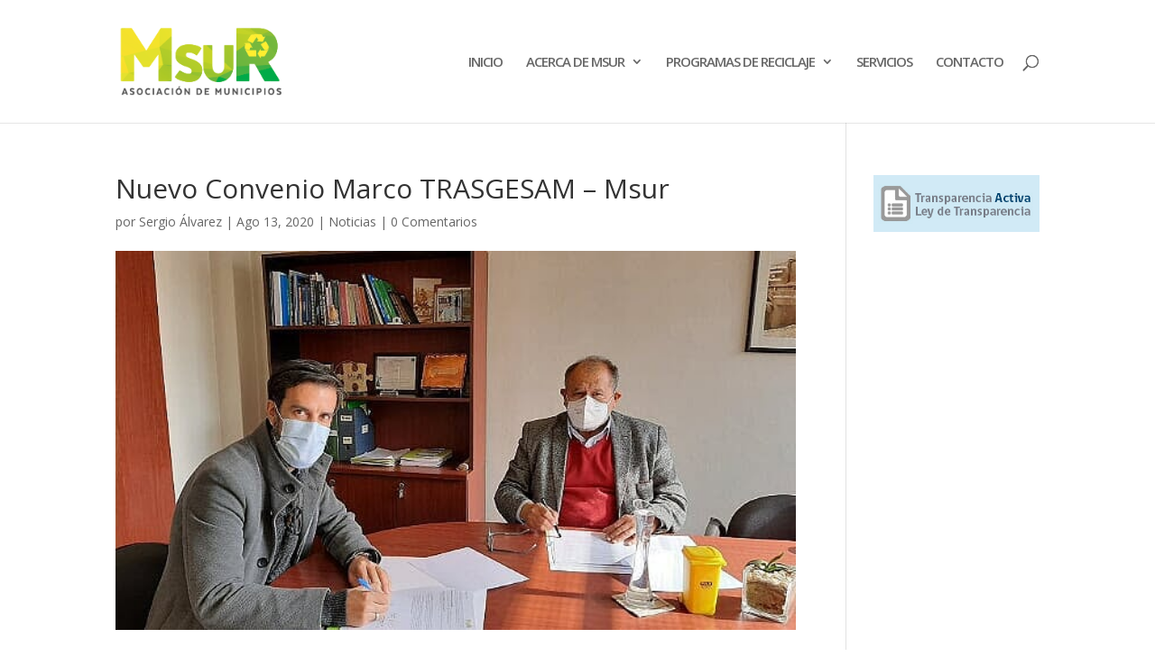

--- FILE ---
content_type: text/css
request_url: https://asociacionmsur.cl/wp-content/uploads/elementor/css/post-1169.css?ver=1689200215
body_size: 81
content:
.elementor-1169 .elementor-element.elementor-element-70ba16d{--spacer-size:10px;}